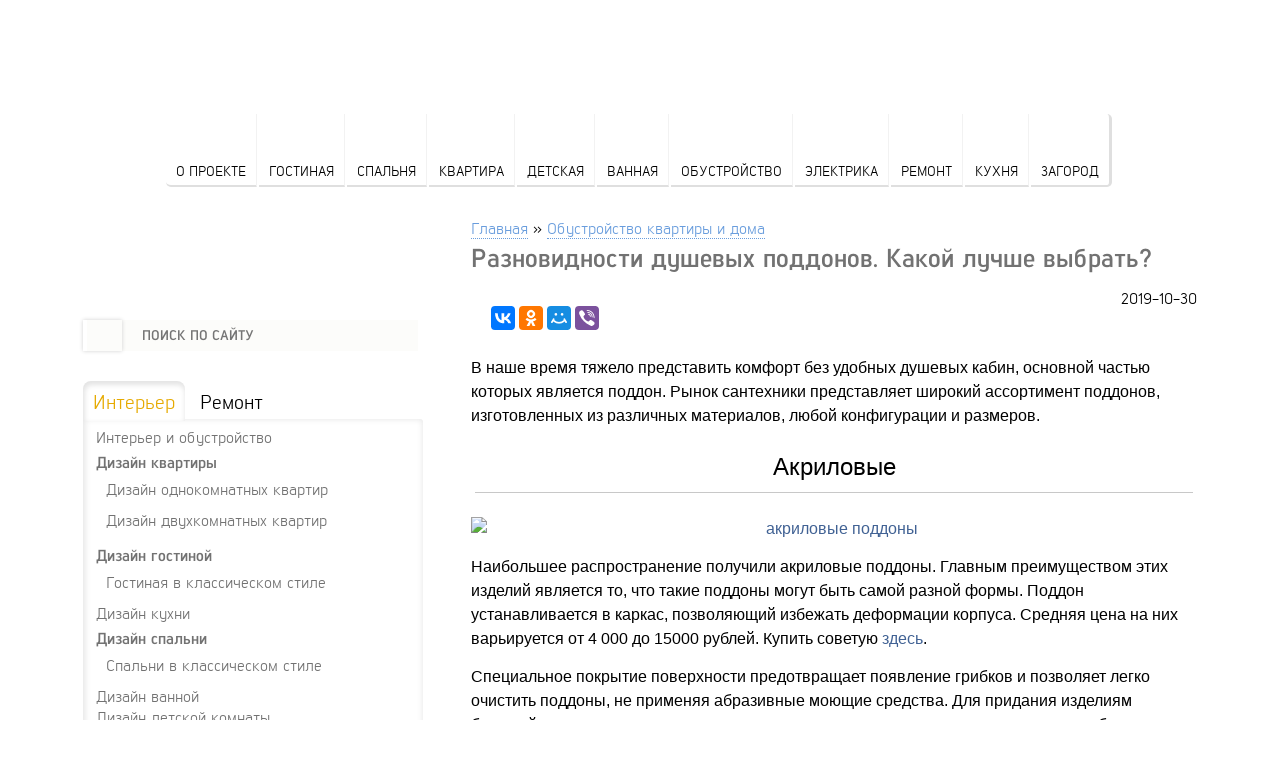

--- FILE ---
content_type: text/html; charset=UTF-8
request_url: https://postroiv.ru/2019/10/raznovidnosti-dushevyx-poddonov-kakoj-luchshe-vybrat/
body_size: 13946
content:















<!DOCTYPE html>
<html lang="ru-RU">
<head>
	<!-- Yandex.RTB -->
<script>window.yaContextCb=window.yaContextCb||[]</script>
<script src="https://yandex.ru/ads/system/context.js" async></script>
<meta name="google-site-verification" content="KFzxDVW-leGMc4GWTJH8ni5S71jixJ5doEAmwO_I-zE" />
<meta name="yandex-verification" content="fcd2c11a7f984910" />
<meta name="a9fd1c8636e507094f16fcc6700c385d" content="">
<meta charset="UTF-8" />
<!-- Yandex.RTB R-A-188823-26 -->
<script>window.yaContextCb.push(()=>{
  Ya.Context.AdvManager.render({
    type: 'fullscreen',    
    platform: 'touch',
    blockId: 'R-A-188823-26'
  })
})</script>

<meta name="viewport" content="width=device-width, initial-scale=1">
<title>Разновидности душевых поддонов. Какой лучше выбрать?</title>
	

<!-- Respond.js для IE8 (media queries) -->
<!-- ПРЕДУПРЕЖДЕНИЕ: Respond.js не будет работать при просмотре страницы через file:// -->
<!--[if lt IE 9]>
  <script src="https://oss.maxcdn.com/respond/1.4.2/respond.min.js"></script>
<![endif]-->
<meta name='robots' content='max-image-preview:large' />

	<!-- This site is optimized with the Yoast SEO plugin v14.8.1 - https://yoast.com/wordpress/plugins/seo/ -->
	<meta name="robots" content="index, follow" />
	<meta name="googlebot" content="index, follow, max-snippet:-1, max-image-preview:large, max-video-preview:-1" />
	<meta name="bingbot" content="index, follow, max-snippet:-1, max-image-preview:large, max-video-preview:-1" />
	<link rel="canonical" href="https://postroiv.ru/2019/10/raznovidnosti-dushevyx-poddonov-kakoj-luchshe-vybrat/" />
	<meta property="og:locale" content="ru_RU" />
	<meta property="og:type" content="article" />
	<meta property="og:title" content="Разновидности душевых поддонов. Какой лучше выбрать?" />
	<meta property="og:description" content="В наше время тяжело представить комфорт без удобных душевых кабин, основной частью которых является поддон. Рынок сантехники представляет широкий ассортимент поддонов, изготовленных из различных материалов, любой конфигурации и размеров. Акриловые Наибольшее распространение получили акриловые поддоны. Главным преимуществом этих изделий является то, что такие поддоны могут быть самой разной формы. Поддон устанавливается в каркас, позволяющий избежать [&hellip;]" />
	<meta property="og:url" content="https://postroiv.ru/2019/10/raznovidnosti-dushevyx-poddonov-kakoj-luchshe-vybrat/" />
	<meta property="og:site_name" content="Азбука ремонта" />
	<meta property="article:published_time" content="2019-10-30T17:49:08+00:00" />
	<meta property="og:image" content="https://postroiv.ru/wp-content/uploads/2019/10/poddoni.jpg" />
	<meta name="twitter:card" content="summary" />
	<script type="application/ld+json" class="yoast-schema-graph">{"@context":"https://schema.org","@graph":[{"@type":"WebSite","@id":"https://postroiv.ru/#website","url":"https://postroiv.ru/","name":"\u0410\u0437\u0431\u0443\u043a\u0430 \u0440\u0435\u043c\u043e\u043d\u0442\u0430","description":"\u041f\u043e\u0441\u0442\u0440\u043e\u0438\u043c \u0434\u043e\u043c \u0441\u0430\u043c\u043e\u0441\u0442\u043e\u044f\u0442\u0435\u043b\u044c\u043d\u043e \u043e\u0442 \u0444\u0443\u043d\u0434\u0430\u043c\u0435\u043d\u0442\u0430 \u0434\u043e \u043a\u0440\u043e\u0432\u043b\u0438","potentialAction":[{"@type":"SearchAction","target":"https://postroiv.ru/?s={search_term_string}","query-input":"required name=search_term_string"}],"inLanguage":"ru-RU"},{"@type":"ImageObject","@id":"https://postroiv.ru/2019/10/raznovidnosti-dushevyx-poddonov-kakoj-luchshe-vybrat/#primaryimage","inLanguage":"ru-RU","url":"https://postroiv.ru/wp-content/uploads/2019/10/poddoni.jpg"},{"@type":"WebPage","@id":"https://postroiv.ru/2019/10/raznovidnosti-dushevyx-poddonov-kakoj-luchshe-vybrat/#webpage","url":"https://postroiv.ru/2019/10/raznovidnosti-dushevyx-poddonov-kakoj-luchshe-vybrat/","name":"\u0420\u0430\u0437\u043d\u043e\u0432\u0438\u0434\u043d\u043e\u0441\u0442\u0438 \u0434\u0443\u0448\u0435\u0432\u044b\u0445 \u043f\u043e\u0434\u0434\u043e\u043d\u043e\u0432. \u041a\u0430\u043a\u043e\u0439 \u043b\u0443\u0447\u0448\u0435 \u0432\u044b\u0431\u0440\u0430\u0442\u044c?","isPartOf":{"@id":"https://postroiv.ru/#website"},"primaryImageOfPage":{"@id":"https://postroiv.ru/2019/10/raznovidnosti-dushevyx-poddonov-kakoj-luchshe-vybrat/#primaryimage"},"datePublished":"2019-10-30T17:49:08+00:00","dateModified":"2019-10-30T17:49:08+00:00","author":{"@id":"https://postroiv.ru/#/schema/person/78105493dd9b85a34bb802585e57ab7a"},"inLanguage":"ru-RU","potentialAction":[{"@type":"ReadAction","target":["https://postroiv.ru/2019/10/raznovidnosti-dushevyx-poddonov-kakoj-luchshe-vybrat/"]}]},{"@type":"Person","@id":"https://postroiv.ru/#/schema/person/78105493dd9b85a34bb802585e57ab7a","name":"admin","image":{"@type":"ImageObject","@id":"https://postroiv.ru/#personlogo","inLanguage":"ru-RU","url":"https://secure.gravatar.com/avatar/308cde4298fedb3387e0354126ff8a6b?s=96&d=identicon&r=g","caption":"admin"}}]}</script>
	<!-- / Yoast SEO plugin. -->


<link rel='dns-prefetch' href='//fonts.googleapis.com' />
<link rel='stylesheet' id='fotorama.css-css' href='https://postroiv.ru/wp-content/plugins/fotorama/fotorama.css' type='text/css' media='all' />
<link rel='stylesheet' id='fotorama-wp.css-css' href='https://postroiv.ru/wp-content/plugins/fotorama/fotorama-wp.css' type='text/css' media='all' />
<link rel='stylesheet' id='wp-block-library-css' href='https://postroiv.ru/wp-includes/css/dist/block-library/style.min.css' type='text/css' media='all' />
<style id='wp-block-library-inline-css' type='text/css'>
.has-text-align-justify{text-align:justify;}
</style>
<link rel='stylesheet' id='classic-theme-styles-css' href='https://postroiv.ru/wp-includes/css/classic-themes.min.css' type='text/css' media='all' />
<style id='global-styles-inline-css' type='text/css'>
body{--wp--preset--color--black: #000000;--wp--preset--color--cyan-bluish-gray: #abb8c3;--wp--preset--color--white: #ffffff;--wp--preset--color--pale-pink: #f78da7;--wp--preset--color--vivid-red: #cf2e2e;--wp--preset--color--luminous-vivid-orange: #ff6900;--wp--preset--color--luminous-vivid-amber: #fcb900;--wp--preset--color--light-green-cyan: #7bdcb5;--wp--preset--color--vivid-green-cyan: #00d084;--wp--preset--color--pale-cyan-blue: #8ed1fc;--wp--preset--color--vivid-cyan-blue: #0693e3;--wp--preset--color--vivid-purple: #9b51e0;--wp--preset--gradient--vivid-cyan-blue-to-vivid-purple: linear-gradient(135deg,rgba(6,147,227,1) 0%,rgb(155,81,224) 100%);--wp--preset--gradient--light-green-cyan-to-vivid-green-cyan: linear-gradient(135deg,rgb(122,220,180) 0%,rgb(0,208,130) 100%);--wp--preset--gradient--luminous-vivid-amber-to-luminous-vivid-orange: linear-gradient(135deg,rgba(252,185,0,1) 0%,rgba(255,105,0,1) 100%);--wp--preset--gradient--luminous-vivid-orange-to-vivid-red: linear-gradient(135deg,rgba(255,105,0,1) 0%,rgb(207,46,46) 100%);--wp--preset--gradient--very-light-gray-to-cyan-bluish-gray: linear-gradient(135deg,rgb(238,238,238) 0%,rgb(169,184,195) 100%);--wp--preset--gradient--cool-to-warm-spectrum: linear-gradient(135deg,rgb(74,234,220) 0%,rgb(151,120,209) 20%,rgb(207,42,186) 40%,rgb(238,44,130) 60%,rgb(251,105,98) 80%,rgb(254,248,76) 100%);--wp--preset--gradient--blush-light-purple: linear-gradient(135deg,rgb(255,206,236) 0%,rgb(152,150,240) 100%);--wp--preset--gradient--blush-bordeaux: linear-gradient(135deg,rgb(254,205,165) 0%,rgb(254,45,45) 50%,rgb(107,0,62) 100%);--wp--preset--gradient--luminous-dusk: linear-gradient(135deg,rgb(255,203,112) 0%,rgb(199,81,192) 50%,rgb(65,88,208) 100%);--wp--preset--gradient--pale-ocean: linear-gradient(135deg,rgb(255,245,203) 0%,rgb(182,227,212) 50%,rgb(51,167,181) 100%);--wp--preset--gradient--electric-grass: linear-gradient(135deg,rgb(202,248,128) 0%,rgb(113,206,126) 100%);--wp--preset--gradient--midnight: linear-gradient(135deg,rgb(2,3,129) 0%,rgb(40,116,252) 100%);--wp--preset--duotone--dark-grayscale: url('#wp-duotone-dark-grayscale');--wp--preset--duotone--grayscale: url('#wp-duotone-grayscale');--wp--preset--duotone--purple-yellow: url('#wp-duotone-purple-yellow');--wp--preset--duotone--blue-red: url('#wp-duotone-blue-red');--wp--preset--duotone--midnight: url('#wp-duotone-midnight');--wp--preset--duotone--magenta-yellow: url('#wp-duotone-magenta-yellow');--wp--preset--duotone--purple-green: url('#wp-duotone-purple-green');--wp--preset--duotone--blue-orange: url('#wp-duotone-blue-orange');--wp--preset--font-size--small: 13px;--wp--preset--font-size--medium: 20px;--wp--preset--font-size--large: 36px;--wp--preset--font-size--x-large: 42px;--wp--preset--spacing--20: 0.44rem;--wp--preset--spacing--30: 0.67rem;--wp--preset--spacing--40: 1rem;--wp--preset--spacing--50: 1.5rem;--wp--preset--spacing--60: 2.25rem;--wp--preset--spacing--70: 3.38rem;--wp--preset--spacing--80: 5.06rem;--wp--preset--shadow--natural: 6px 6px 9px rgba(0, 0, 0, 0.2);--wp--preset--shadow--deep: 12px 12px 50px rgba(0, 0, 0, 0.4);--wp--preset--shadow--sharp: 6px 6px 0px rgba(0, 0, 0, 0.2);--wp--preset--shadow--outlined: 6px 6px 0px -3px rgba(255, 255, 255, 1), 6px 6px rgba(0, 0, 0, 1);--wp--preset--shadow--crisp: 6px 6px 0px rgba(0, 0, 0, 1);}:where(.is-layout-flex){gap: 0.5em;}body .is-layout-flow > .alignleft{float: left;margin-inline-start: 0;margin-inline-end: 2em;}body .is-layout-flow > .alignright{float: right;margin-inline-start: 2em;margin-inline-end: 0;}body .is-layout-flow > .aligncenter{margin-left: auto !important;margin-right: auto !important;}body .is-layout-constrained > .alignleft{float: left;margin-inline-start: 0;margin-inline-end: 2em;}body .is-layout-constrained > .alignright{float: right;margin-inline-start: 2em;margin-inline-end: 0;}body .is-layout-constrained > .aligncenter{margin-left: auto !important;margin-right: auto !important;}body .is-layout-constrained > :where(:not(.alignleft):not(.alignright):not(.alignfull)){max-width: var(--wp--style--global--content-size);margin-left: auto !important;margin-right: auto !important;}body .is-layout-constrained > .alignwide{max-width: var(--wp--style--global--wide-size);}body .is-layout-flex{display: flex;}body .is-layout-flex{flex-wrap: wrap;align-items: center;}body .is-layout-flex > *{margin: 0;}:where(.wp-block-columns.is-layout-flex){gap: 2em;}.has-black-color{color: var(--wp--preset--color--black) !important;}.has-cyan-bluish-gray-color{color: var(--wp--preset--color--cyan-bluish-gray) !important;}.has-white-color{color: var(--wp--preset--color--white) !important;}.has-pale-pink-color{color: var(--wp--preset--color--pale-pink) !important;}.has-vivid-red-color{color: var(--wp--preset--color--vivid-red) !important;}.has-luminous-vivid-orange-color{color: var(--wp--preset--color--luminous-vivid-orange) !important;}.has-luminous-vivid-amber-color{color: var(--wp--preset--color--luminous-vivid-amber) !important;}.has-light-green-cyan-color{color: var(--wp--preset--color--light-green-cyan) !important;}.has-vivid-green-cyan-color{color: var(--wp--preset--color--vivid-green-cyan) !important;}.has-pale-cyan-blue-color{color: var(--wp--preset--color--pale-cyan-blue) !important;}.has-vivid-cyan-blue-color{color: var(--wp--preset--color--vivid-cyan-blue) !important;}.has-vivid-purple-color{color: var(--wp--preset--color--vivid-purple) !important;}.has-black-background-color{background-color: var(--wp--preset--color--black) !important;}.has-cyan-bluish-gray-background-color{background-color: var(--wp--preset--color--cyan-bluish-gray) !important;}.has-white-background-color{background-color: var(--wp--preset--color--white) !important;}.has-pale-pink-background-color{background-color: var(--wp--preset--color--pale-pink) !important;}.has-vivid-red-background-color{background-color: var(--wp--preset--color--vivid-red) !important;}.has-luminous-vivid-orange-background-color{background-color: var(--wp--preset--color--luminous-vivid-orange) !important;}.has-luminous-vivid-amber-background-color{background-color: var(--wp--preset--color--luminous-vivid-amber) !important;}.has-light-green-cyan-background-color{background-color: var(--wp--preset--color--light-green-cyan) !important;}.has-vivid-green-cyan-background-color{background-color: var(--wp--preset--color--vivid-green-cyan) !important;}.has-pale-cyan-blue-background-color{background-color: var(--wp--preset--color--pale-cyan-blue) !important;}.has-vivid-cyan-blue-background-color{background-color: var(--wp--preset--color--vivid-cyan-blue) !important;}.has-vivid-purple-background-color{background-color: var(--wp--preset--color--vivid-purple) !important;}.has-black-border-color{border-color: var(--wp--preset--color--black) !important;}.has-cyan-bluish-gray-border-color{border-color: var(--wp--preset--color--cyan-bluish-gray) !important;}.has-white-border-color{border-color: var(--wp--preset--color--white) !important;}.has-pale-pink-border-color{border-color: var(--wp--preset--color--pale-pink) !important;}.has-vivid-red-border-color{border-color: var(--wp--preset--color--vivid-red) !important;}.has-luminous-vivid-orange-border-color{border-color: var(--wp--preset--color--luminous-vivid-orange) !important;}.has-luminous-vivid-amber-border-color{border-color: var(--wp--preset--color--luminous-vivid-amber) !important;}.has-light-green-cyan-border-color{border-color: var(--wp--preset--color--light-green-cyan) !important;}.has-vivid-green-cyan-border-color{border-color: var(--wp--preset--color--vivid-green-cyan) !important;}.has-pale-cyan-blue-border-color{border-color: var(--wp--preset--color--pale-cyan-blue) !important;}.has-vivid-cyan-blue-border-color{border-color: var(--wp--preset--color--vivid-cyan-blue) !important;}.has-vivid-purple-border-color{border-color: var(--wp--preset--color--vivid-purple) !important;}.has-vivid-cyan-blue-to-vivid-purple-gradient-background{background: var(--wp--preset--gradient--vivid-cyan-blue-to-vivid-purple) !important;}.has-light-green-cyan-to-vivid-green-cyan-gradient-background{background: var(--wp--preset--gradient--light-green-cyan-to-vivid-green-cyan) !important;}.has-luminous-vivid-amber-to-luminous-vivid-orange-gradient-background{background: var(--wp--preset--gradient--luminous-vivid-amber-to-luminous-vivid-orange) !important;}.has-luminous-vivid-orange-to-vivid-red-gradient-background{background: var(--wp--preset--gradient--luminous-vivid-orange-to-vivid-red) !important;}.has-very-light-gray-to-cyan-bluish-gray-gradient-background{background: var(--wp--preset--gradient--very-light-gray-to-cyan-bluish-gray) !important;}.has-cool-to-warm-spectrum-gradient-background{background: var(--wp--preset--gradient--cool-to-warm-spectrum) !important;}.has-blush-light-purple-gradient-background{background: var(--wp--preset--gradient--blush-light-purple) !important;}.has-blush-bordeaux-gradient-background{background: var(--wp--preset--gradient--blush-bordeaux) !important;}.has-luminous-dusk-gradient-background{background: var(--wp--preset--gradient--luminous-dusk) !important;}.has-pale-ocean-gradient-background{background: var(--wp--preset--gradient--pale-ocean) !important;}.has-electric-grass-gradient-background{background: var(--wp--preset--gradient--electric-grass) !important;}.has-midnight-gradient-background{background: var(--wp--preset--gradient--midnight) !important;}.has-small-font-size{font-size: var(--wp--preset--font-size--small) !important;}.has-medium-font-size{font-size: var(--wp--preset--font-size--medium) !important;}.has-large-font-size{font-size: var(--wp--preset--font-size--large) !important;}.has-x-large-font-size{font-size: var(--wp--preset--font-size--x-large) !important;}
.wp-block-navigation a:where(:not(.wp-element-button)){color: inherit;}
:where(.wp-block-columns.is-layout-flex){gap: 2em;}
.wp-block-pullquote{font-size: 1.5em;line-height: 1.6;}
</style>
<link rel='stylesheet' id='lbwps-lib-css' href='https://postroiv.ru/wp-content/plugins/lightbox-photoswipe/lib/photoswipe.css' type='text/css' media='all' />
<link rel='stylesheet' id='photoswipe-skin-css' href='https://postroiv.ru/wp-content/plugins/lightbox-photoswipe/lib/skins/default/skin.css' type='text/css' media='all' />
<link rel='stylesheet' id='toc-screen-css' href='https://postroiv.ru/wp-content/plugins/table-of-contents-plus/screen.min.css' type='text/css' media='all' />
<link rel='stylesheet' id='wp-pagenavi-css' href='https://postroiv.ru/wp-content/plugins/wp-pagenavi/pagenavi-css.css' type='text/css' media='all' />
<link rel='stylesheet' id='twentytwelve-fonts-css' href='https://fonts.googleapis.com/css?family=Open+Sans:400italic,700italic,400,700&#038;subset=latin,latin-ext,cyrillic,cyrillic-ext' type='text/css' media='all' />
<link rel='stylesheet' id='twentytwelve-style-css' href='https://postroiv.ru/wp-content/themes/SHablonchik1/style.css' type='text/css' media='all' />
<!--[if lt IE 9]>
<link rel='stylesheet' id='twentytwelve-ie-css' href='https://postroiv.ru/wp-content/themes/SHablonchik1/css/ie.css' type='text/css' media='all' />
<![endif]-->
<link rel='stylesheet' id='jetpack_css-css' href='https://postroiv.ru/wp-content/plugins/jetpack/css/jetpack.css' type='text/css' media='all' />
<link rel='stylesheet' id='advReviewsCss-css' href='https://postroiv.ru/wp-content/plugins/SHablonchik2/css/site-style.css' type='text/css' media='all' />
<link rel='stylesheet' id='pretty_photo_style-css' href='https://postroiv.ru/wp-content/themes/SHablonchik1/js/pretty_photo/prettyPhoto.css' type='text/css' media='all' />
<link rel="https://api.w.org/" href="https://postroiv.ru/wp-json/" /><link rel="alternate" type="application/json" href="https://postroiv.ru/wp-json/wp/v2/posts/30188" /><link rel="alternate" type="application/json+oembed" href="https://postroiv.ru/wp-json/oembed/1.0/embed?url=https%3A%2F%2Fpostroiv.ru%2F2019%2F10%2Fraznovidnosti-dushevyx-poddonov-kakoj-luchshe-vybrat%2F" />
<link rel="alternate" type="text/xml+oembed" href="https://postroiv.ru/wp-json/oembed/1.0/embed?url=https%3A%2F%2Fpostroiv.ru%2F2019%2F10%2Fraznovidnosti-dushevyx-poddonov-kakoj-luchshe-vybrat%2F&#038;format=xml" />
<style type="text/css">div#toc_container {width: 100%;}</style><script type='text/javascript' src='https://postroiv.ru/wp-includes/js/tw-sack.min.js' id='sack-js'></script>
        <!-- WP DS Blog Map Function -->
        <link rel="stylesheet" href="https://postroiv.ru/wp-content/plugins/wp-ds-blog-map/wp-ds-blogmap.css" type="text/css" media="screen" />
                <!-- END WP DS Blog Map Function -->
<script type='text/javascript' id='jquery-core-js-extra'>
/* <![CDATA[ */
var ajaxurl = "https:\/\/postroiv.ru\/wp-admin\/admin-ajax.php";
/* ]]> */
</script>
<script type='text/javascript' src='https://postroiv.ru/wp-includes/js/jquery/jquery.min.js' id='jquery-core-js'></script>
<script type='text/javascript' src='https://postroiv.ru/wp-includes/js/jquery/jquery-migrate.min.js' id='jquery-migrate-js'></script>
<script src="//ajax.googleapis.com/ajax/libs/jquery/1.11.1/jquery.min.js"></script>
<link rel="stylesheet" href="https://postroiv.ru/wp-content/themes/SHablonchik1/css/fonts/fonts.css">

</head>
	<!-- Yandex.RTB R-A-188823-31 -->
<script>window.yaContextCb.push(()=>{
	Ya.Context.AdvManager.render({
		"blockId": "R-A-188823-31",
		"type": "floorAd"
	})
})
</script>

<body class="post-template-default single single-post postid-30188 single-format-standard custom-font-enabled single-author">

	<header id="masthead" class="header" role="banner">
		<div class="top">
			<div class="top-in">
				<div class="col logo padding-left">
					<a href="https://postroiv.ru"></a>
				</div>
				<div class="col top-menu">
									</div>
				
			</div>
		</div>

		<div class="header-in">
			
			<div class="main-menu">

				<ul>
										<li class="m1"><a href="/o-proekte">О проекте</a></li>
										<li class="m2"><a href="https://postroiv.ru/category/interer-gostinoj/">Гостиная</a></li>
										<li class="m3"><a href="https://postroiv.ru/category/interer-spalni/">Спальня</a></li>
										<li class="m4"><a href="https://postroiv.ru/category/interer-kvartiry/">Квартира</a></li>
										<li class="m5"><a href="https://postroiv.ru/category/interer-detskoj/">Детская</a></li>
										<li class="m6"><a href="https://postroiv.ru/category/dizajn-vannoj/">Ванная</a></li>
										<li class="m7"><a href="https://postroiv.ru/category/interer-i-obustrojstvo/">Обустройство</a></li>
										<li class="m8"><a href="https://postroiv.ru/category/elektrichestvo/">Электрика</a></li>
										<li class="m9"><a href="https://postroiv.ru/category/remont-v-kvartire/">Ремонт</a></li>
										<li class="m10"><a href="https://postroiv.ru/category/interer-kuxni/">Кухня</a></li>
										<li class="m11"><a href="https://postroiv.ru/category/interer-zagorodnogo-doma/">Загород</a></li>
					

				</ul>



</div>


					</div>


	</header><!-- #masthead -->
	<div id="primary" class="site-content category-content">
		<main class="content">


		<div class="center-column category-list">
		<div id="breadcrumb"><ul><li><a href="/">Главная</a></li><li>»</li><li><a href="https://postroiv.ru/category/obustrojstvo-kvartiry-i-doma/">Обустройство квартиры и дома</a></li></ul><div class="clear"></div></div>
			
					<article id="post-30188" class="post-30188 post type-post status-publish format-standard hentry category-obustrojstvo-kvartiry-i-doma">

		<header class="archive-header">
			<h1 class="archive-title">Разновидности душевых поддонов. Какой лучше выбрать?</h1>
		</header><!-- .archive-header -->

<p align="right">2019-10-30</p>
		
<script src="https://yastatic.net/es5-shims/0.0.2/es5-shims.min.js"></script>
<script src="https://yastatic.net/share2/share.js"></script>
	<div class="ya-share2" data-services="collections,vkontakte,facebook,odnoklassniki,moimir,viber"></div>

<!-- Yandex.RTB R-A-188823-11 -->
<div id="yandex_rtb_R-A-188823-11"></div>
<script>window.yaContextCb.push(()=>{
  Ya.Context.AdvManager.render({
    renderTo: 'yandex_rtb_R-A-188823-11',
    blockId: 'R-A-188823-11'
  })
})</script>
    

</br>

				<div class="entry-content" id="crpp">
			<p>В наше время тяжело представить комфорт без удобных душевых кабин, основной частью которых является поддон. Рынок сантехники представляет широкий ассортимент поддонов, изготовленных из различных материалов, любой конфигурации и размеров.</p>
<h2>Акриловые</h2><!-- Yandex.RTB R-A-188823-32 -->
<div id="yandex_rtb_R-A-188823-32"></div>
<script>window.yaContextCb.push(()=>{
	Ya.Context.AdvManager.render({
		"blockId": "R-A-188823-32",
		"renderTo": "yandex_rtb_R-A-188823-32"
	})
})
</script>
<p><a href="https://postroiv.ru/wp-content/uploads/2019/10/poddoni.jpg"><img decoding="async" class="aligncenter size-full wp-image-30189" src="https://postroiv.ru/wp-content/uploads/2019/10/poddoni.jpg" alt="акриловые поддоны" width="1017" height="800" /></a></p>
<p>Наибольшее распространение получили акриловые поддоны. Главным преимуществом этих изделий является то, что такие поддоны могут быть самой разной формы. Поддон устанавливается в каркас, позволяющий избежать деформации корпуса. Средняя цена на них варьируется от 4 000 до 15000 рублей. Купить советую <a href="https://shop-sanequip.ru/poddony-stalnye-akrilovye-keramicheskie/akrilovye.html" target="_blank" rel="noopener noreferrer">здесь</a>.</p>
<p>Специальное покрытие поверхности предотвращает появление грибков и позволяет легко очистить поддоны, не применяя абразивные моющие средства. Для придания изделиям большей жесткости их укрепляют полимерным армированным материалом, но чем больше слой, тем выше цена изделия. Акриловые поддоны можно изготовить разными по глубине, с сиденьем, мини-ванны, почти полностью плоские, устанавливаемые вровень с полом.</p>
<div class='block_selection'>Если вы не мастер по ремонту ванной комнаты, то лучше всего выбрать акриловый поддон, нежели делать его из плитки своими руками. Потому-что технология возведения поддона должна обязательно соблюдаться. Иначе будет течь! Течи возникают в 70% случаев.</div>
<h2>Чугунные</h2>
<p><a href="https://postroiv.ru/wp-content/uploads/2019/10/poddoni3.jpg"><img decoding="async" loading="lazy" class="aligncenter size-full wp-image-30191" src="https://postroiv.ru/wp-content/uploads/2019/10/poddoni3.jpg" alt="Чугунные эмалированные поддоны" width="800" height="600" /></a></p>
<p>Чугунные эмалированные поддоны прочные и самые надежные, однако, они весьма тяжелые, что усложняет и увеличивает в цене их транспортировку и установку.</p>
<p>Такие поддоны не сильно распространены в России. Не лучший вариант для современного интерьера.</p>
<h2>Стальные</h2><!-- Yandex.RTB R-A-188823-33 -->
<div id="yandex_rtb_R-A-188823-33"></div>
<script>window.yaContextCb.push(()=>{
	Ya.Context.AdvManager.render({
		"blockId": "R-A-188823-33",
		"renderTo": "yandex_rtb_R-A-188823-33"
	})
})
</script></h2>
<p><a href="https://postroiv.ru/wp-content/uploads/2019/10/poddoni2.jpg"><img decoding="async" loading="lazy" class="aligncenter size-full wp-image-30190" src="https://postroiv.ru/wp-content/uploads/2019/10/poddoni2.jpg" alt="Стальные поддоны" width="734" height="633" /></a></p>
<p>Стальные поддоны достаточно популярные и недорогие, имеют заводскую гарантию. Их производят разной толщины, укрепляют полиуретаном, покрывают эмалью высокого качества. Такая технология позволяет изготовить гладкие на ощупь и теплые поддоны, а также уменьшить шум воды во время принятия душа.</p>
<p>Однако при установке необходимо обязательное заземление.</p>
<h2>Керамические</h2>
<p><a href="https://postroiv.ru/wp-content/uploads/2019/10/poddoni5.jpg"><img decoding="async" loading="lazy" class="aligncenter size-full wp-image-30193" src="https://postroiv.ru/wp-content/uploads/2019/10/poddoni5.jpg" alt="Керамические поддоны" width="980" height="700" /></a></p>
<p>Керамические поддоны, покрытые специальной твердой глазурью – это массивные, устойчивые и гигиеничные изделия, идеально сочетающиеся с остальными санфаянсовыми изделиями ванной комнаты. Для безопасности поддоны делают с рельефной, не скользящей поверхностью. Недостаток этого изделия то, что при падении чего-либо на поддон керамика может расколоться.</p>
<h2>Квариловые</h2>
<p><a href="https://postroiv.ru/wp-content/uploads/2019/10/poddoni4.jpg"><img decoding="async" loading="lazy" class="aligncenter size-full wp-image-30192" src="https://postroiv.ru/wp-content/uploads/2019/10/poddoni4.jpg" alt="Разновидности душевых поддонов. Какой лучше выбрать?" width="800" height="533" /></a></p>
<p>Кварил – это сплав акрила и кварцевого наполнителя. Изготовление поддонов из этого материала производится литьевым методом.</p>
<p>Благодаря кварцевой составляющей эти поддоны обладают хорошей износоустойчивостью, достаточно прочные и жесткие поэтому не нуждаются в дополнительном армировании с внешней стороны.</p>
<h2>Мраморные</h2>
<p><a href="https://postroiv.ru/wp-content/uploads/2019/10/poddoni6.jpg"><img decoding="async" loading="lazy" class="aligncenter size-full wp-image-30194" src="https://postroiv.ru/wp-content/uploads/2019/10/poddoni6.jpg" alt="Разновидности душевых поддонов. Какой лучше выбрать?" width="1200" height="1200" /></a></p>
<p>Литьевой мрамор – это смесь полимерной смолы и измельченного в крошку мрамора. Износостойкие, специально обработанные от скольжения, прочные и бесшумные поддоны из этого материала все чаще привлекают внимание потребителя.</p>
<p>Возможность изготовления нестандартной формы, большой ассортимент, разнообразие цветов душевых поддонов позволяют осуществить какое угодно дизайнерское решение. Для эксклюзивных проектов используют каменные (травертин и мрамор) и деревянные поддоны. Изделия из этих натуральных материалов красивые, современные и прочные, они позволяют создать уют и гармонию в ванной комнате. Минусом этих изделий является довольно высокая цена.</p>
			
	<noindex>
<div class="color-bl blue-bl"><span style="font-family: verdana,geneva,sans-serif;"><span style="font-size: 14px;"><strong><span style="color:#006699;">Обращаем Ваше внимание: если у изображение не указано авторство, то оно получено из открытого источника с сайта <a href="https://ya.ru/images" target="_blank" rel="nofollow">https://ya.ru/images</a> - Яндекс картинки (более точного источника и автора установить не удалось.) Все изображения публикуются исключительно в информационных целях. </span></strong></span></span></div>
</noindex>		
			
			
			
<right><script type="text/javascript" src="//yastatic.net/es5-shims/0.0.2/es5-shims.min.js" charset="utf-8"></script>
<script type="text/javascript" src="//yastatic.net/share2/share.js" charset="utf-8" async="async"></script>
<div class="ya-share2" data-services="vkontakte,facebook,odnoklassniki,moimir,gplus" data-counter=""></div>
</right>

<!-- Yandex.RTB R-A-188823-10 -->
<div id="yandex_rtb_R-A-188823-10"></div>
<script>window.yaContextCb.push(()=>{
  Ya.Context.AdvManager.render({
    renderTo: 'yandex_rtb_R-A-188823-10',
    blockId: 'R-A-188823-10'
  })
})</script>

		</div><!-- .entry-content -->
		
	</article><!-- #post -->
			
		</div>
		
		<div class="sidebar-left">

	<div id="secondary" class="widget-area" role="complementary">
	<form role="search" method="get" id="searchform" class="searchform" action="https://postroiv.ru">
						<input type="submit" id="searchsubmit" value="">
						<input type="text" value="" placeholder="Поиск по сайту" name="s" id="s">
					</form>
		</div>
	
	<div class="tabs">
		<ul class="control-tabs">
			<li id="tab1" class="active">Интерьер</li>
			<li id="tab2">Ремонт</li>
		</ul>

		<div class="tab-content">
			<div data-id="tab1" class="active">
				<div class="menu-tab-menu-1-container"><ul id="menu-tab-menu-1" class=""><li id="menu-item-13555" class="menu-item menu-item-type-taxonomy menu-item-object-category menu-item-13555"><a href="https://postroiv.ru/category/interer-i-obustrojstvo/">Интерьер и обустройство</a></li>
<li id="menu-item-13522" class="menu-item menu-item-type-taxonomy menu-item-object-category menu-item-has-children menu-item-13522"><a href="https://postroiv.ru/category/interer-kvartiry/">Дизайн квартиры</a>
<ul class="sub-menu">
	<li id="menu-item-13524" class="menu-item menu-item-type-taxonomy menu-item-object-category menu-item-13524"><a href="https://postroiv.ru/category/dizajn-odnokomnatnyx-kvartir/">Дизайн однокомнатных квартир</a></li>
	<li id="menu-item-13523" class="menu-item menu-item-type-taxonomy menu-item-object-category menu-item-13523"><a href="https://postroiv.ru/category/dizajn-dvuxkomnatnyx-kvartir/">Дизайн двухкомнатных квартир</a></li>
</ul>
</li>
<li id="menu-item-13525" class="menu-item menu-item-type-taxonomy menu-item-object-category menu-item-has-children menu-item-13525"><a href="https://postroiv.ru/category/interer-gostinoj/">Дизайн гостиной</a>
<ul class="sub-menu">
	<li id="menu-item-13526" class="menu-item menu-item-type-taxonomy menu-item-object-category menu-item-13526"><a href="https://postroiv.ru/category/gostinaya-v-klassicheskom-stile/">Гостиная в классическом стиле</a></li>
</ul>
</li>
<li id="menu-item-13527" class="menu-item menu-item-type-taxonomy menu-item-object-category menu-item-13527"><a href="https://postroiv.ru/category/interer-kuxni/">Дизайн кухни</a></li>
<li id="menu-item-13528" class="menu-item menu-item-type-taxonomy menu-item-object-category menu-item-has-children menu-item-13528"><a href="https://postroiv.ru/category/interer-spalni/">Дизайн спальни</a>
<ul class="sub-menu">
	<li id="menu-item-13529" class="menu-item menu-item-type-taxonomy menu-item-object-category menu-item-13529"><a href="https://postroiv.ru/category/spalni-v-klassicheskom-stile/">Спальни в классическом стиле</a></li>
</ul>
</li>
<li id="menu-item-13530" class="menu-item menu-item-type-taxonomy menu-item-object-category menu-item-13530"><a href="https://postroiv.ru/category/dizajn-vannoj/">Дизайн ванной</a></li>
<li id="menu-item-13531" class="menu-item menu-item-type-taxonomy menu-item-object-category menu-item-13531"><a href="https://postroiv.ru/category/interer-detskoj/">Дизайн детской комнаты</a></li>
<li id="menu-item-13532" class="menu-item menu-item-type-taxonomy menu-item-object-category menu-item-13532"><a href="https://postroiv.ru/category/dizajn-balkonov-i-lodzhij/">Дизайн балконов и лоджий</a></li>
<li id="menu-item-13533" class="menu-item menu-item-type-taxonomy menu-item-object-category menu-item-13533"><a href="https://postroiv.ru/category/dizajn-koridora/">Дизайн коридора</a></li>
<li id="menu-item-13534" class="menu-item menu-item-type-taxonomy menu-item-object-category menu-item-13534"><a href="https://postroiv.ru/category/podelki-dlya-doma-svoimi-rukami/">Поделки для дома своими руками</a></li>
<li id="menu-item-14935" class="menu-item menu-item-type-taxonomy menu-item-object-category menu-item-14935"><a href="https://postroiv.ru/category/vidy-komnatnyx-rastenij/">Виды комнатных растений</a></li>
<li id="menu-item-25078" class="menu-item menu-item-type-taxonomy menu-item-object-category menu-item-25078"><a href="https://postroiv.ru/category/zelen-na-podokonnike/">Зелень на подоконнике</a></li>
<li id="menu-item-43648" class="menu-item menu-item-type-taxonomy menu-item-object-category menu-item-43648"><a href="https://postroiv.ru/category/sukkulenty/">Суккуленты</a></li>
<li id="menu-item-43649" class="menu-item menu-item-type-taxonomy menu-item-object-category menu-item-43649"><a href="https://postroiv.ru/category/ampelnye-rasteniya/">Ампельные растения</a></li>
<li id="menu-item-43650" class="menu-item menu-item-type-taxonomy menu-item-object-category menu-item-43650"><a href="https://postroiv.ru/category/vidy-cvetov-dlya-doma/">Виды цветов для дома</a></li>
<li id="menu-item-43651" class="menu-item menu-item-type-taxonomy menu-item-object-category menu-item-43651"><a href="https://postroiv.ru/category/dekorativno-listvennye/">Декоративно-лиственные</a></li>
<li id="menu-item-43652" class="menu-item menu-item-type-taxonomy menu-item-object-category menu-item-43652"><a href="https://postroiv.ru/category/derevya-i-kustarniki-katalog-rastenij/">Деревья и кустарники: каталог растений</a></li>
<li id="menu-item-43653" class="menu-item menu-item-type-taxonomy menu-item-object-category menu-item-43653"><a href="https://postroiv.ru/category/zveri-i-nasekomye/">Звери и насекомые</a></li>
<li id="menu-item-43654" class="menu-item menu-item-type-taxonomy menu-item-object-category menu-item-43654"><a href="https://postroiv.ru/category/kaktusy/">Кактусы</a></li>
<li id="menu-item-43655" class="menu-item menu-item-type-taxonomy menu-item-object-category menu-item-43655"><a href="https://postroiv.ru/category/ogorod/">Огород</a></li>
</ul></div>				<div class="clear"></div>
			</div>
			<div data-id="tab2">
				<div class="menu-tab-menu-2-container"><ul id="menu-tab-menu-2" class=""><li id="menu-item-13535" class="menu-item menu-item-type-taxonomy menu-item-object-category menu-item-13535"><a href="https://postroiv.ru/category/raschet-materialov/">Расчет материалов</a></li>
<li id="menu-item-13536" class="menu-item menu-item-type-taxonomy menu-item-object-category menu-item-has-children menu-item-13536"><a href="https://postroiv.ru/category/remont-v-kvartire/">Ремонт в квартире</a>
<ul class="sub-menu">
	<li id="menu-item-13537" class="menu-item menu-item-type-taxonomy menu-item-object-category menu-item-13537"><a href="https://postroiv.ru/category/balkon-i-lodzhiya/">Балкон и лоджия</a></li>
	<li id="menu-item-13538" class="menu-item menu-item-type-taxonomy menu-item-object-category menu-item-13538"><a href="https://postroiv.ru/category/inzhenernye-sistemy/">Инженерные системы</a></li>
	<li id="menu-item-13539" class="menu-item menu-item-type-taxonomy menu-item-object-category menu-item-13539"><a href="https://postroiv.ru/category/okna-i-otkosy/">Окна и откосы</a></li>
	<li id="menu-item-13540" class="menu-item menu-item-type-taxonomy menu-item-object-category menu-item-13540"><a href="https://postroiv.ru/category/poly-i-napolnye-pokrytiya/">Полы и напольные покрытия</a></li>
	<li id="menu-item-13541" class="menu-item menu-item-type-taxonomy menu-item-object-category menu-item-13541"><a href="https://postroiv.ru/category/potolok-i-potolochnye-pokrytiya/">Потолок и потолочные покрытия</a></li>
	<li id="menu-item-13542" class="menu-item menu-item-type-taxonomy menu-item-object-category menu-item-13542"><a href="https://postroiv.ru/category/steny-i-nastennye-pokrytiya/">Стены и настенные покрытия</a></li>
	<li id="menu-item-13543" class="menu-item menu-item-type-taxonomy menu-item-object-category menu-item-13543"><a href="https://postroiv.ru/category/elektrichestvo/">Электричество</a></li>
	<li id="menu-item-25077" class="menu-item menu-item-type-taxonomy menu-item-object-category menu-item-25077"><a href="https://postroiv.ru/category/dveri/">Двери</a></li>
</ul>
</li>
<li id="menu-item-13544" class="menu-item menu-item-type-taxonomy menu-item-object-category menu-item-has-children menu-item-13544"><a href="https://postroiv.ru/category/kuxnya/">Кухня</a>
<ul class="sub-menu">
	<li id="menu-item-13545" class="menu-item menu-item-type-taxonomy menu-item-object-category menu-item-13545"><a href="https://postroiv.ru/category/steny-na-kuxne/">Стены на кухне</a></li>
</ul>
</li>
<li id="menu-item-13546" class="menu-item menu-item-type-taxonomy menu-item-object-category menu-item-13546"><a href="https://postroiv.ru/category/otdelka-sten-v-detskoj/">Отделка стен в детской</a></li>
<li id="menu-item-13547" class="menu-item menu-item-type-custom menu-item-object-custom menu-item-has-children menu-item-13547"><a>Ванная комната</a>
<ul class="sub-menu">
	<li id="menu-item-13552" class="menu-item menu-item-type-taxonomy menu-item-object-category menu-item-13552"><a href="https://postroiv.ru/category/potolok-v-vannoj-komnate/">Потолок в ванной комнате</a></li>
	<li id="menu-item-13551" class="menu-item menu-item-type-taxonomy menu-item-object-category menu-item-13551"><a href="https://postroiv.ru/category/pol-v-vannoj/">Пол в ванной</a></li>
	<li id="menu-item-13550" class="menu-item menu-item-type-taxonomy menu-item-object-category menu-item-13550"><a href="https://postroiv.ru/category/otdelka-sten-v-vannoj/">Отделка стен в ванной</a></li>
	<li id="menu-item-13549" class="menu-item menu-item-type-taxonomy menu-item-object-category menu-item-13549"><a href="https://postroiv.ru/category/osveshhenie-v-vannoj/">Освещение в ванной</a></li>
	<li id="menu-item-13553" class="menu-item menu-item-type-taxonomy menu-item-object-category menu-item-13553"><a href="https://postroiv.ru/category/santexnika/">Сантехника</a></li>
	<li id="menu-item-13554" class="menu-item menu-item-type-taxonomy menu-item-object-category menu-item-13554"><a href="https://postroiv.ru/category/truby-i-kommunikacii/">Трубы и коммуникации</a></li>
	<li id="menu-item-13548" class="menu-item menu-item-type-taxonomy menu-item-object-category menu-item-13548"><a href="https://postroiv.ru/category/drugie-raboty-v-vannoj/">Другие работы в ванной</a></li>
</ul>
</li>
<li id="menu-item-43647" class="menu-item menu-item-type-taxonomy menu-item-object-category current-post-ancestor current-menu-parent current-post-parent menu-item-43647"><a href="https://postroiv.ru/category/obustrojstvo-kvartiry-i-doma/">Обустройство квартиры и дома</a></li>
</ul></div>				<div class="clear"></div>
			</div>
		</div>
	</div>


	<div class="news-w-img">
			<div class="widjet-title-left">Новости</div>

						
						
			<div class="blk">
				<img width="90" height="90" src="https://postroiv.ru/wp-content/uploads/2026/01/779-7607208-90x90.jpg" class="attachment-post-widget-thumbnail size-post-widget-thumbnail wp-post-image" alt="779" decoding="async" loading="lazy" srcset="https://postroiv.ru/wp-content/uploads/2026/01/779-7607208-90x90.jpg 90w, https://postroiv.ru/wp-content/uploads/2026/01/779-7607208-150x150.jpg 150w" sizes="(max-width: 90px) 100vw, 90px" title="Срок службы мебели из натурального ротанга и полиротанга: сколько реально протянет ваше кресло" />				<a href="https://postroiv.ru/2026/01/srok-sluzhby-mebeli-iz-naturalnogo-rotanga-i-polirotanga-skolko-realno-protyanet-vashe-kreslo/">Срок службы мебели из натурального ротанга и полиротанга: сколько реально протянет ваше кресло</a>
				<div class="clear"></div>
			</div>

			
			<div class="blk">
				<img width="90" height="90" src="https://postroiv.ru/wp-content/uploads/2026/01/4565-1037438-90x90.jpg" class="attachment-post-widget-thumbnail size-post-widget-thumbnail wp-post-image" alt="4565" decoding="async" loading="lazy" srcset="https://postroiv.ru/wp-content/uploads/2026/01/4565-1037438-90x90.jpg 90w, https://postroiv.ru/wp-content/uploads/2026/01/4565-1037438-150x150.jpg 150w" sizes="(max-width: 90px) 100vw, 90px" title="Срок службы полимерных полов: сколько реально проживёт покрытие" />				<a href="https://postroiv.ru/2026/01/srok-sluzhby-polimernyx-polov-skolko-realno-prozhivyot-pokrytie/">Срок службы полимерных полов: сколько реально проживёт покрытие</a>
				<div class="clear"></div>
			</div>

			
			<div class="blk">
				<img width="90" height="90" src="https://postroiv.ru/wp-content/uploads/2025/12/interer-2858438-90x90.jpg" class="attachment-post-widget-thumbnail size-post-widget-thumbnail wp-post-image" alt="interer" decoding="async" loading="lazy" srcset="https://postroiv.ru/wp-content/uploads/2025/12/interer-2858438-90x90.jpg 90w, https://postroiv.ru/wp-content/uploads/2025/12/interer-2858438-150x150.jpg 150w" sizes="(max-width: 90px) 100vw, 90px" title="Стыки и швы на фотообоях: как сделать так, чтобы их не было видно" />				<a href="https://postroiv.ru/2025/12/styki-i-shvy-na-fotooboyax-kak-sdelat-tak-chtoby-ix-ne-bylo-vidno/">Стыки и швы на фотообоях: как сделать так, чтобы их не было видно</a>
				<div class="clear"></div>
			</div>

			
			<div class="blk">
				<img width="90" height="90" src="https://postroiv.ru/wp-content/uploads/2025/12/2025-12-23_17-54-51-1-5391629-90x90.png" class="attachment-post-widget-thumbnail size-post-widget-thumbnail wp-post-image" alt="2025-12-23_17-54-51-1" decoding="async" loading="lazy" srcset="https://postroiv.ru/wp-content/uploads/2025/12/2025-12-23_17-54-51-1-5391629-90x90.png 90w, https://postroiv.ru/wp-content/uploads/2025/12/2025-12-23_17-54-51-1-5391629-150x150.png 150w" sizes="(max-width: 90px) 100vw, 90px" title="Фильтры Fleetguard для бульдозеров: разбираемся в деталях" />				<a href="https://postroiv.ru/2025/12/filtry-fleetguard-dlya-buldozerov-razbiraemsya-v-detalyax/">Фильтры Fleetguard для бульдозеров: разбираемся в деталях</a>
				<div class="clear"></div>
			</div>

			
			<div class="blk">
				<img width="90" height="90" src="https://postroiv.ru/wp-content/uploads/2025/12/task_01kc5v8yjne07tq49paaxt42rw_1765428046_img_0-9376058-90x90.webp" class="attachment-post-widget-thumbnail size-post-widget-thumbnail wp-post-image" alt="task_01kc5v8yjne07tq49paaxt42rw_1765428046_img_0" decoding="async" loading="lazy" srcset="https://postroiv.ru/wp-content/uploads/2025/12/task_01kc5v8yjne07tq49paaxt42rw_1765428046_img_0-9376058-90x90.webp 90w, https://postroiv.ru/wp-content/uploads/2025/12/task_01kc5v8yjne07tq49paaxt42rw_1765428046_img_0-9376058-150x150.webp 150w" sizes="(max-width: 90px) 100vw, 90px" title="Гид в Мурманске: как выбрать лучшего экскурсовода" />				<a href="https://postroiv.ru/2025/12/gid-v-murmanske-kak-vybrat-luchshego-ekskursovoda/">Гид в Мурманске: как выбрать лучшего экскурсовода</a>
				<div class="clear"></div>
			</div>

							</div>


	

			<div id="secondary" class="widget-area" role="complementary">
			<div class="news-w" id="text-19">			<div class="textwidget"><center><!-- Yandex.RTB R-A-188823-18 -->
<div id="yandex_rtb_R-A-188823-18"></div>
<script type="text/javascript">
    (function(w, d, n, s, t) {
        w<span class="number_rating"></span> = w<span class="number_rating"></span> || [];
        w<span class="number_rating"></span>.push(function() {
            Ya.Context.AdvManager.render({
                blockId: "R-A-188823-18",
                renderTo: "yandex_rtb_R-A-188823-18",
                async: true
            });
        });
        t = d.getElementsByTagName("script")[0];
        s = d.createElement("script");
        s.type = "text/javascript";
        s.src = "//an.yandex.ru/system/context.js";
        s.async = true;
        t.parentNode.insertBefore(s, t);
    })(this, this.document, "yandexContextAsyncCallbacks");
</script>
</center></div>
		</div>		</div><!-- #secondary -->
	
 
	<script>
	$('.tabs ul li').click(function() {
	    var cla = $(this).attr('class');

	    var id = $(this).attr('id');
	    if (cla != 'active') {
	    	$(".tabs ul li").removeClass('active');
	    	$(this).addClass('active');
	    }

	    $( ".tabs .tab-content div" ).each(function( index ) {
		  	var data_id = $(this).attr("data-id");
		  	if (data_id == id) {
		  		$(".tabs .tab-content div").removeClass('active');
		  		$(this).addClass("active");
			};
		});
	});
</script>





	
</div>

					
			

		</main><!-- #content -->
	</div><!-- #primary -->

	<div class="clear"></div></div>
	<footer id="colophon" class="footer" role="contentinfo">
		<div class="foonter-in">
			<div class="col width-680">
				<div class="footer-about">
					<div class="logo"><a href="https://postroiv.ru"></a></div>
					<div class="slogan">интерьер и обустройство<br>своими руками</div>
					<div class="rights">
						<p>© Copyright 2012-2022 All Rights Reserved.</p>
						<p>Копирование материалов без активной гиперссылки запрещено!</p>


<noindex>

<!-- Yandex.Metrika counter -->
<script type="text/javascript">
    (function (d, w, c) {
        (w[c] = w[c] || []).push(function() {
            try {
                w.yaCounter24542810 = new Ya.Metrika({
                    id:24542810,
                    clickmap:true,
                    trackLinks:true,
                    accurateTrackBounce:true,
                    webvisor:true,
                    trackHash:true
                });
            } catch(e) { }
        });

        var n = d.getElementsByTagName("script")[0],
            s = d.createElement("script"),
            f = function () { n.parentNode.insertBefore(s, n); };
        s.type = "text/javascript";
        s.async = true;
        s.src = "https://mc.yandex.ru/metrika/watch.js";

        if (w.opera == "[object Opera]") {
            d.addEventListener("DOMContentLoaded", f, false);
        } else { f(); }
    })(document, window, "yandex_metrika_callbacks");
</script>
<noscript><div><img src="https://mc.yandex.ru/watch/24542810" style="position:absolute; left:-9999px;" alt="" /></div></noscript>
<!-- /Yandex.Metrika counter -->
</noindex>


					</div>
				</div>
			</div>
			<div class="col menus-footer">
				<div class="col">


												<div id="nav_menu-6"></div>									</div>
				<div class="col">


									</div>
				<div class="col">


												<div id="nav_menu-7"><div class="menu-footer-menu-3-container"><ul id="menu-footer-menu-3" class="menu"><li id="menu-item-13475" class="menu-item menu-item-type-post_type menu-item-object-page menu-item-home menu-item-13475"><a href="https://postroiv.ru/">Главная</a></li>
<li id="menu-item-13476" class="menu-item menu-item-type-post_type menu-item-object-page menu-item-13476"><a href="https://postroiv.ru/kontakty/">Контакты</a></li>
<li id="menu-item-13477" class="menu-item menu-item-type-post_type menu-item-object-page menu-item-13477"><a href="https://postroiv.ru/o-proekte/">О проекте</a></li>
<li id="menu-item-13904" class="menu-item menu-item-type-post_type menu-item-object-page menu-item-13904"><a href="https://postroiv.ru/karta-sajta/">Карта сайта</a></li>
<li id="menu-item-43638-ru" class="lang-item lang-item-155 lang-item-ru current-lang lang-item-first menu-item menu-item-type-custom menu-item-object-custom menu-item-43638-ru"><a href="https://postroiv.ru/2019/10/raznovidnosti-dushevyx-poddonov-kakoj-luchshe-vybrat/" hreflang="ru-RU" lang="ru-RU"><img src="[data-uri]" alt="Русский" width="16" height="11" style="width: 16px; height: 11px;" /><span style="margin-left:0.3em;">Русский</span></a></li>
</ul></div></div>									</div>
			</div>
		</div><!-- .site-info -->
	</footer><!-- #colophon -->

<div class="pswp" tabindex="-1" role="dialog" aria-hidden="true">
    <div class="pswp__bg"></div>
    <div class="pswp__scroll-wrap">
        <div class="pswp__container">
            <div class="pswp__item"></div>
            <div class="pswp__item"></div>
            <div class="pswp__item"></div>
        </div>
        <div class="pswp__ui pswp__ui--hidden">
            <div class="pswp__top-bar">
                <div class="pswp__counter"></div>
                <button class="pswp__button pswp__button--close" title="Close (Esc)"></button>
                <button class="pswp__button pswp__button--share" title="Share"></button>
                <button class="pswp__button pswp__button--fs" title="Toggle fullscreen"></button>
                <button class="pswp__button pswp__button--zoom" title="Zoom in/out"></button>
                <div class="pswp__preloader">
                    <div class="pswp__preloader__icn">
                      <div class="pswp__preloader__cut">
                        <div class="pswp__preloader__donut"></div>
                      </div>
                    </div>
                </div>
            </div>
            <div class="pswp__share-modal pswp__share-modal--hidden pswp__single-tap">
                <div class="pswp__share-tooltip">
                </div> 
            </div>
            <button class="pswp__button pswp__button--arrow--left" title="Previous (arrow left)"></button>
            <button class="pswp__button pswp__button--arrow--right" title="Next (arrow right)"></button>
            <div class="pswp__caption">
                <div class="pswp__caption__center"></div>
            </div>
        </div>
    </div>
</div><script type='text/javascript' src='https://postroiv.ru/wp-content/plugins/fotorama/fotorama.js' id='fotorama.js-js'></script>
<script type='text/javascript' src='https://postroiv.ru/wp-content/plugins/fotoramaDefaults.js' id='fotoramaDefaults.js-js'></script>
<script type='text/javascript' src='https://postroiv.ru/wp-content/plugins/fotorama/fotorama-wp.js' id='fotorama-wp.js-js'></script>
<script type='text/javascript' src='https://postroiv.ru/wp-content/plugins/lightbox-photoswipe/lib/photoswipe.min.js' id='lbwps-lib-js'></script>
<script type='text/javascript' src='https://postroiv.ru/wp-content/plugins/lightbox-photoswipe/lib/photoswipe-ui-default.min.js' id='lbwps-ui-default-js'></script>
<script type='text/javascript' id='lbwps-frontend-js-extra'>
/* <![CDATA[ */
var lbwps_options = {"label_facebook":"Share on Facebook","label_twitter":"Tweet","label_pinterest":"Pin it","label_download":"Download image","label_copyurl":"Copy image URL","share_facebook":"1","share_twitter":"1","share_pinterest":"1","share_download":"1","share_direct":"0","share_copyurl":"0","share_custom_label":"","share_custom_link":"","wheelmode":"close","close_on_drag":"1","history":"1","show_counter":"1","show_fullscreen":"1","show_zoom":"1","show_caption":"1","loop":"1","pinchtoclose":"1","taptotoggle":"1","spacing":"12","close_on_click":"1","fulldesktop":"0","use_alt":"0","desktop_slider":"1","idletime":"4000"};
/* ]]> */
</script>
<script type='text/javascript' src='https://postroiv.ru/wp-content/plugins/lightbox-photoswipe/js/frontend.min.js' id='lbwps-frontend-js'></script>
<script type='text/javascript' id='toc-front-js-extra'>
/* <![CDATA[ */
var tocplus = {"smooth_scroll":"1","visibility_show":"\u043f\u043e\u043a\u0430\u0437\u0430\u0442\u044c \u0441\u043e\u0434\u0435\u0440\u0436\u0430\u043d\u0438\u0435","visibility_hide":"\u0441\u043a\u0440\u044b\u0442\u044c \u0441\u043e\u0434\u0435\u0440\u0436\u0430\u043d\u0438\u0435","width":"100%"};
/* ]]> */
</script>
<script type='text/javascript' src='https://postroiv.ru/wp-content/plugins/table-of-contents-plus/front.min.js' id='toc-front-js'></script>
<script type='text/javascript' id='wp-postviews-cache-js-extra'>
/* <![CDATA[ */
var viewsCacheL10n = {"admin_ajax_url":"https:\/\/postroiv.ru\/wp-admin\/admin-ajax.php","post_id":"30188"};
/* ]]> */
</script>
<script type='text/javascript' src='https://postroiv.ru/wp-content/plugins/wp-postviews/postviews-cache.js' id='wp-postviews-cache-js'></script>
<script type='text/javascript' src='https://postroiv.ru/wp-content/themes/SHablonchik1/js/navigation.js' id='twentytwelve-navigation-js'></script>
<script type='text/javascript' src='https://postroiv.ru/wp-content/themes/SHablonchik1/js/pretty_photo/jquery.prettyPhoto.js' id='pretty_photo-js'></script>
<script type='text/javascript' src='https://postroiv.ru/wp-content/themes/SHablonchik1/js/jquery.tools.min.js' id='jquery_tools-js'></script>
<script type='text/javascript' src='https://postroiv.ru/wp-content/themes/SHablonchik1/js/accordion.menu.js' id='accordion-menu-js'></script>
<script type='text/javascript' src='https://postroiv.ru/wp-content/themes/SHablonchik1/js/script.js' id='script-global-js'></script>
<script type='text/javascript' src='https://postroiv.ru/wp-content/plugins/q2w3-fixed-widget/js/q2w3-fixed-widget.min.js' id='q2w3_fixed_widget-js'></script>
<script type='text/javascript' src='https://postroiv.ru/wp-content/plugins/SHablonchik2/js/site-scripts.js' id='advReviewsJs-js'></script>
<script type='text/javascript'>
(function() {
				var expirationDate = new Date();
				expirationDate.setTime( expirationDate.getTime() + 31536000 * 1000 );
				document.cookie = "pll_language=ru; expires=" + expirationDate.toUTCString() + "; path=/; secure; SameSite=Lax";
			}());
</script>




</body>
</html>

--- FILE ---
content_type: text/html; charset=UTF-8
request_url: https://postroiv.ru/wp-admin/admin-ajax.php?postviews_id=30188&action=postviews&_=1769097185267
body_size: 21
content:















218